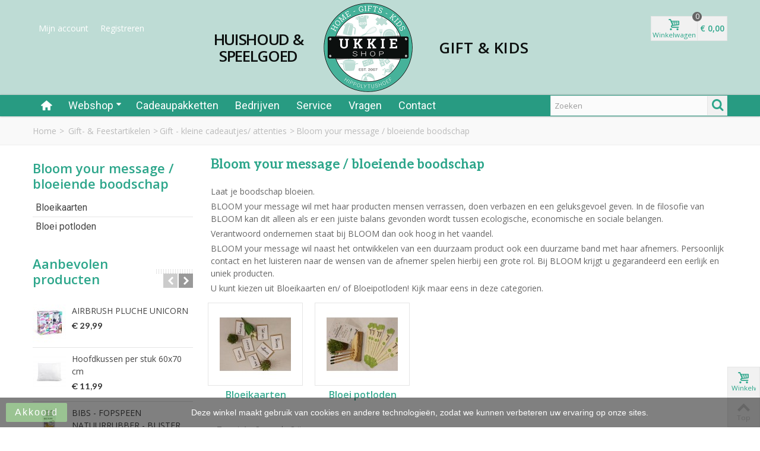

--- FILE ---
content_type: text/html; charset=utf-8
request_url: https://www.babykadowinkelukkieshop.nl/788/bloom-your-message-bloeiende-boodschap
body_size: 17002
content:
<!DOCTYPE HTML>
<!--[if lt IE 7]> <html class="no-js lt-ie9 lt-ie8 lt-ie7" lang="nl-nl"><![endif]-->
<!--[if IE 7]><html class="no-js lt-ie9 lt-ie8 ie7" lang="nl-nl"><![endif]-->
<!--[if IE 8]><html class="no-js lt-ie9 ie8" lang="nl-nl"><![endif]-->
<!--[if gt IE 8]> <html class="no-js ie9" lang="nl-nl"><![endif]-->
<html lang="nl-nl">
	<head>
		<meta charset="utf-8" />
		<title>kaarten en potloden met een bloeiende boodschap - Ukkie Shop Home, Gift &amp; Kids</title>
					<meta name="description" content="Laat je boodschap bloeien.
BLOOM your message wil met haar producten mensen verrassen, doen verbazen en een geluksgevoel geven. In de filosofie van BLOOM kan dit alleen als er een juiste balans gevonden wordt tussen ecologische, economische en sociale belangen.
Verantwoord ondernemen staat bij BLOOM dan ook hoog in het vaandel.
BLOOM your message wil naast het ontwikkelen van een duurzaam product ook een duurzame band met haar afnemers. Persoonlijk contact en het luisteren naar de wensen van de afnemer spelen hierbij een grote rol. Bij BLOOM krijgt u gegarandeerd een eerlijk en uniek producten.

U kunt kiezen uit Bloeikaarten en/ of Bloeipotloden! Kijk maar eens in deze categorien.
" />
						<meta name="robots" content="index,follow" />
				<meta name="viewport" content="width=device-width, minimum-scale=0.25, maximum-scale=1.6, initial-scale=1.0" />
        		<meta name="apple-mobile-web-app-capable" content="yes" />
		<link rel="icon" type="image/vnd.microsoft.icon" href="/img/favicon.ico?1650522408" />
		<link rel="shortcut icon" type="image/x-icon" href="/img/favicon.ico?1650522408" />
		        <link rel="apple-touch-icon" sizes="57x57" href="/modules/stthemeeditor/img/touch-icon-iphone-57.png" />
                        <link rel="apple-touch-icon" sizes="72x72" href="/modules/stthemeeditor/img/touch-icon-iphone-72.png" />
                        <link rel="apple-touch-icon" sizes="114x114" href="/modules/stthemeeditor/img/touch-icon-iphone-114.png" />
                        <link rel="apple-touch-icon" sizes="144x144" href="/modules/stthemeeditor/img/touch-icon-iphone-144.png" />
        														<link rel="stylesheet" href="/themes/standaard/css/global.css" type="text/css" media="all" />
																<link rel="stylesheet" href="/themes/standaard/css/autoload/highdpi.css" type="text/css" media="all" />
																<link rel="stylesheet" href="/themes/standaard/css/autoload/responsive-tables.css" type="text/css" media="all" />
																<link rel="stylesheet" href="/themes/standaard/css/autoload/uniform.default.css" type="text/css" media="all" />
																<link rel="stylesheet" href="/themes/standaard/css/product_list.css" type="text/css" media="all" />
																<link rel="stylesheet" href="/themes/standaard/css/category.css" type="text/css" media="all" />
																<link rel="stylesheet" href="/themes/standaard/css/scenes.css" type="text/css" media="all" />
																<link rel="stylesheet" href="https://fonts.googleapis.com/css?family=Open+Sans|Open+Sans:600|Aleo:700|Fjalla+One|Roboto" type="text/css" media="all" />
																<link rel="stylesheet" href="/themes/standaard/css/responsive.css" type="text/css" media="all" />
																<link rel="stylesheet" href="/themes/standaard/css/responsive-md.css" type="text/css" media="all" />
																<link rel="stylesheet" href="/themes/standaard/css/responsive-1.css" type="text/css" media="all" />
																<link rel="stylesheet" href="/modules/stthemeeditor/views/css/animate.min.css" type="text/css" media="all" />
																<link rel="stylesheet" href="/js/jquery/plugins/fancybox/jquery.fancybox.css" type="text/css" media="all" />
																<link rel="stylesheet" href="/js/jquery/ui/themes/base/jquery.ui.core.css" type="text/css" media="all" />
																<link rel="stylesheet" href="/js/jquery/ui/themes/base/jquery.ui.slider.css" type="text/css" media="all" />
																<link rel="stylesheet" href="/js/jquery/ui/themes/base/jquery.ui.theme.css" type="text/css" media="all" />
																<link rel="stylesheet" href="/themes/standaard/css/modules/blockcategories/blockcategories.css" type="text/css" media="all" />
																<link rel="stylesheet" href="/themes/standaard/css/modules/blocktags/blocktags.css" type="text/css" media="all" />
																<link rel="stylesheet" href="/themes/standaard/css/modules/blockviewed/blockviewed.css" type="text/css" media="all" />
																<link rel="stylesheet" href="/modules/stiosslider/views/css/iosslider.css" type="text/css" media="all" />
																<link rel="stylesheet" href="/modules/stcameraslideshow/views/css/camera.css" type="text/css" media="all" />
																<link rel="stylesheet" href="/modules/stsocial/views/css/stsocial.css" type="text/css" media="all" />
																<link rel="stylesheet" href="/modules/stfeaturedcategories/views/css/stfeaturedcategories.css" type="text/css" media="all" />
																<link rel="stylesheet" href="/modules/sthoverimage/views/css/style.css" type="text/css" media="all" />
																<link rel="stylesheet" href="/js/jquery/plugins/autocomplete/jquery.autocomplete.css" type="text/css" media="all" />
																<link rel="stylesheet" href="/modules/mollie/views/css/front.css" type="text/css" media="all" />
																<link rel="stylesheet" href="/modules/mollie/views/css/mollie.css" type="text/css" media="all" />
														<link href="/modules/stthemeeditor/views/css/customer-s1.css?47d00337b6" rel="stylesheet" type="text/css" media="all" />
							<script type="text/javascript">
var CUSTOMIZE_TEXTFIELD = 1;
var FancyboxI18nNext = 'Volgende';
var FancyboxI18nPrev = 'Vorige';
var FancyboxboxI18nClose = 'Sluiten';
var ajax_allowed = true;
var ajaxsearch = true;
var baseDir = 'https://www.babykadowinkelukkieshop.nl/';
var baseUri = 'https://www.babykadowinkelukkieshop.nl/';
var blocksearch_hide_image = 0;
var blocksearch_type = 'top';
var comparator_max_item = 0;
var comparedProductsIds = [];
var contentOnly = false;
var currency = {"id":1,"name":"Euro","iso_code":"EUR","iso_code_num":"978","sign":"\u20ac","blank":"1","conversion_rate":"1.000000","deleted":"0","format":"3","decimals":"1","active":"1","prefix":"\u20ac ","suffix":"","id_shop_list":null,"force_id":false};
var currencyBlank = 1;
var currencyFormat = 3;
var currencyRate = 1;
var currencySign = '€';
var customizationIdMessage = 'Aanpassing #';
var delete_txt = 'Verwijder';
var displayList = false;
var freeProductTranslation = 'Gratis!';
var freeShippingTranslation = 'Gratis verzending!';
var generated_date = 1768794381;
var hasDeliveryAddress = false;
var highDPI = false;
var id_lang = 1;
var img_dir = 'https://www.babykadowinkelukkieshop.nl/themes/standaard/img/';
var instantsearch = false;
var isGuest = 0;
var isLogged = 0;
var isMobile = false;
var max_item = 'You cannot add more than 0 product(s) to the product comparison';
var min_item = 'Please select at least one product';
var page_name = 'category';
var priceDisplayMethod = 0;
var priceDisplayPrecision = 2;
var quickView = false;
var quickViewCaller = null;
var removingLinkText = 'Verwijder dit product uit mijn winkelwagen';
var request = 'https://www.babykadowinkelukkieshop.nl/788/bloom-your-message-bloeiende-boodschap';
var roundMode = 2;
var search_url = 'https://www.babykadowinkelukkieshop.nl/zoeken';
var st_adv_submemus_animation = 0;
var st_submemus_animation = 0;
var static_token = '56ed67444b6733d65c63ebf2e8b11454';
var toBeDetermined = 'To be determined';
var token = '45ccb67048ba5a712ee9d310f72ef952';
var usingSecureMode = true;
</script>

						<script type="text/javascript" src="/js/jquery/jquery-1.11.0.min.js"></script>
						<script type="text/javascript" src="/js/jquery/jquery-migrate-1.2.1.min.js"></script>
						<script type="text/javascript" src="/js/jquery/plugins/jquery.easing.js"></script>
						<script type="text/javascript" src="/js/tools.js"></script>
						<script type="text/javascript" src="/themes/standaard/js/global.js"></script>
						<script type="text/javascript" src="/themes/standaard/js/autoload/10-bootstrap.min.js"></script>
						<script type="text/javascript" src="/themes/standaard/js/autoload/15-jquery.total-storage.min.js"></script>
						<script type="text/javascript" src="/themes/standaard/js/autoload/15-jquery.uniform-modified.js"></script>
						<script type="text/javascript" src="/themes/standaard/js/category.js"></script>
						<script type="text/javascript" src="/modules/stthemeeditor/views/js/global.js"></script>
						<script type="text/javascript" src="/modules/stthemeeditor/views/js/owl.carousel.js"></script>
						<script type="text/javascript" src="/modules/stthemeeditor/views/js/jquery.parallax-1.1.3.js"></script>
						<script type="text/javascript" src="/js/jquery/plugins/jquery.hoverIntent.js"></script>
						<script type="text/javascript" src="/js/jquery/plugins/fancybox/jquery.fancybox.js"></script>
						<script type="text/javascript" src="/themes/standaard/js/tools/treeManagement.js"></script>
						<script type="text/javascript" src="/modules/stiosslider/views/js/jquery.iosslider.min.js"></script>
						<script type="text/javascript" src="/modules/stcameraslideshow/views/js/camera.js"></script>
						<script type="text/javascript" src="/js/jquery/ui/jquery.ui.widget.min.js"></script>
						<script type="text/javascript" src="/modules/stcameraslideshow/views/js/jquery.mobile.customized.min.js"></script>
						<script type="text/javascript" src="/modules/steasytabs/views/js/steasytabs.js"></script>
						<script type="text/javascript" src="/modules/sthoverimage/views/js/sthoverimage.js"></script>
						<script type="text/javascript" src="/modules/stadvancedmenu/views/js/stadvancedmenu.js"></script>
						<script type="text/javascript" src="/js/jquery/plugins/autocomplete/jquery.autocomplete.js"></script>
						<script type="text/javascript" src="/modules/blocksearch_mod/views/js/blocksearch.js"></script>
						<script type="text/javascript" src="/modules/blockcart_mod/views/js/ajax-cart.js"></script>
						<script type="text/javascript" src="/js/jquery/plugins/jquery.scrollTo.js"></script>
						<script type="text/javascript" src="/modules/stcountdown/views/js/countdown.min.js"></script>
						<script type="text/javascript" src="/modules/stinstagram/views/js/stinstagram.js"></script>
										<script type="text/javascript" src="/modules/stthemeeditor/views/js/customer1.js"></script>
				<script type="text/javascript">
// <![CDATA[
	var st_responsive = 1;
	var st_responsive_max = 1;
	var st_addtocart_animation = 0;
	var st_sticky_menu = 2;
	var st_sticky_adv = 2;
	var st_sticky_mobile_header = 2;
    var st_is_rtl = false;
    var zoom_type = 2;
    var st_retina = false;
    var st_sticky_mobile_header_height = 60;
//]]>
</script>
<style type="text/css">#product_categories_slider_808 .title_block, #product_categories_slider_808 .nav_top_right .flex-direction-nav,#product_categories_slider_808 .title_block a{background:none;}#product_categories_slider_799 .title_block, #product_categories_slider_799 .nav_top_right .flex-direction-nav,#product_categories_slider_799 .title_block a{background:none;}</style>
<!-- AddThis Header BEGIN -->
<meta property="og:site_name" content="Ukkie Shop Home, Gift &amp; Kids" />
<meta property="og:url" content="http://www.babykadowinkelukkieshop.nl/788/bloom-your-message-bloeiende-boodschap" />
<meta property="og:type" content="product" />
<meta property="og:title" content="kaarten en potloden met een bloeiende boodschap - Ukkie Shop Home, Gift &amp; Kids" />
<meta property="og:description" content="Laat je boodschap bloeien.
BLOOM your message wil met haar producten mensen verrassen, doen verbazen en een geluksgevoel geven. In de filosofie van BLOOM kan dit alleen als er een juiste balans gevonden wordt tussen ecologische, economische en sociale belangen.
Verantwoord ondernemen staat bij BLOOM dan ook hoog in het vaandel.
BLOOM your message wil naast het ontwikkelen van een duurzaam product ook een duurzame band met haar afnemers. Persoonlijk contact en het luisteren naar de wensen van de afnemer spelen hierbij een grote rol. Bij BLOOM krijgt u gegarandeerd een eerlijk en uniek producten.

U kunt kiezen uit Bloeikaarten en/ of Bloeipotloden! Kijk maar eens in deze categorien.
" />
<meta property="og:image" content="https://www.babykadowinkelukkieshop.nl/c/788-category_default/bloom-your-message-bloeiende-boodschap.jpg" />

<!-- AddThis Header END --><style type="text/css">.stsocial_list li a,#footer .stsocial_list li a,#stsocial_list_topbar li a{color:#666666;}.stsocial_list li a:hover,#footer .stsocial_list li a:hover,#stsocial_list_topbar li a:hover{color:#00A161;}</style>
<style type="text/css">.st_owl_carousel_block_3 .style_content, .st_owl_carousel_block_3 .style_content a{color:#ffffff;} .st_owl_carousel_block_3 .icon_line:after, .st_owl_carousel_block_3 .icon_line:before{background-color:#ffffff;} .st_owl_carousel_block_3 .line, .st_owl_carousel_block_3 .btn{border-color:#ffffff;}.st_owl_carousel_block_4 .style_content, .st_owl_carousel_block_4 .style_content a{color:#ffffff;} .st_owl_carousel_block_4 .icon_line:after, .st_owl_carousel_block_4 .icon_line:before{background-color:#ffffff;} .st_owl_carousel_block_4 .line, .st_owl_carousel_block_4 .btn{border-color:#ffffff;}</style>
<style type="text/css">.countdown_timer.countdown_style_0 div{padding-top:2px;padding-bottom:2px;}.countdown_timer.countdown_style_0 div span{height:15px;line-height:15px;}</style>
<script type="text/javascript">
//<![CDATA[

var s_countdown_all = 0;
var s_countdown_id_products = [];
jQuery(function($) {
    $('.s_countdown_block .s_countdown_timer, .c_countdown_timer').each(function() {
        var that = $(this), finalDate = $(this).data('countdown'), id = that.data('id-product'), countdown_pro = $(this).hasClass('countdown_pro');
        
        if (s_countdown_all || $.inArray(id, s_countdown_id_products) > -1)
        {
            that.countdown(finalDate).on('update.countdown', function(event) {
                
                                var format = '<div><span class="countdown_number">%D</span><span class="countdown_text">'+((event.offset.totalDays == 1) ? "day" : "days")+'</span></div><div><span class="countdown_number">%H</span><span class="countdown_text">hrs</span></div><div><span class="countdown_number">%M</span><span class="countdown_text">min</span></div><div><span class="countdown_number">%S</span><span class="countdown_text">sec</span></div>';
                if(countdown_pro)
                    format = '%D '+((event.offset.totalDays == 1) ? "day" : "days")+' %H hrs %M min %S sec';
                                
                that.html(event.strftime(format));
            }).on('finish.countdown',function(event){
                window.location.reload(true);
            });
            if(countdown_pro)
                that.closest('.countdown_outer_box').addClass('counting');
            else
                that.addClass('counting');
        }
    });
    $('.s_countdown_block .s_countdown_perm, .c_countdown_perm, .countdown_pro_perm').each(function() {
        if (s_countdown_all || $.inArray($(this).data('id-product'), s_countdown_id_products) > -1)
            $(this).addClass('counting');
    });
});    
 
//]]>
</script>
<style type="text/css">.instagram_block_footer .instagram_list li{padding:4px;}.instagram_block_center_container .products_slider .owl-theme.owl-navigation-tr .owl-controls .owl-buttons div.disabled,.instagram_block_center_container .products_slider .owl-theme.owl-navigation-tr .owl-controls .owl-buttons div.disabled:hover{background-color:transplanted;}</style>
<script type="text/javascript">
//<![CDATA[
var ins_follow = "Follow";
var ins_posts = "Posts";
var ins_followers = "Followers";
var ins_following = "Following";
//]]>
</script>
		        <script type="text/javascript" src="/js/jquery.jqEasyCharCounter.min.js"></script>
        
	<script type="text/javascript">
    
      var _gaq = _gaq || [];
      _gaq.push(['_setAccount', 'UA-31023271-1']);
      _gaq.push(['_trackPageview']);
    
      (function() {
        var ga = document.createElement('script'); ga.type = 'text/javascript'; ga.async = true;
        ga.src = ('https:' == document.location.protocol ? 'https://ssl' : 'http://www') + '.google-analytics.com/ga.js';
        var s = document.getElementsByTagName('script')[0]; s.parentNode.insertBefore(ga, s);
      })();
    
    </script> 
         
	</head>
		<body id="category" class="category category-788 category-bloom-your-message-bloeiende-boodschap show-left-column hide-right-column lang_nl 
					 slide_lr_column 		">
					<!--[if lt IE 9]>
		<p class="alert alert-warning">Please upgrade to Internet Explorer version 9 or download Firefox, Opera, Safari or Chrome.</p>
		<![endif]-->
		<div id="body_wrapper">
						<header id="page_header" class=" ">
																
					            <section id="mobile_bar" class="animated fast">
	            	<div class="container">
	                	<div id="mobile_bar_container" class=" mobile_bar_center_layout">
	                			                		<div id="mobile_bar_left">
	                			<div id="mobile_bar_left_inner"><a id="stmobileadvancedmenu_tri" class="mobile_bar_tri" href="javascript:;" title="Menu">
    <i class="icon-menu icon-1x"></i>
    <span class="mobile_bar_tri_text">Menu</span>
</a></div>
	                		</div>
	                			                		<div id="mobile_bar_center">
	                			<a id="mobile_header_logo" href="https://www.babykadowinkelukkieshop.nl/" title="Ukkie Shop Home, Gift &amp; Kids">
									<img class="logo replace-2x" src="https://www.babykadowinkelukkieshop.nl/img/babykadowinkel-ukkieshop-logo-1650522408.jpg"  alt="Ukkie Shop Home, Gift &amp; Kids" width="300" height="300"/>
								</a>	                			
	                		</div>
	                		<div id="mobile_bar_right">
	                			<div id="mobile_bar_right_inner"><!-- MODULE Block cart -->
<a id="shopping_cart_mobile" href="javascript:;" title="View my shopping cart" rel="nofollow" class="shopping_cart mobile_bar_tri">
	<i class="icon-basket icon-1x icon_btn"></i>
	<span class="mobile_bar_tri_text">Cart</span>
	<span class="ajax_cart_quantity amount_circle  constantly_show">0</span>
</a>
<!-- /MODULE Block cart --></div>
	                		</div>
	                	</div>
	                </div>
	            </section>

								    								<section id="header" class=" logo_center  animated fast">
				    <div class="wide_container">
					    <div class="container header_container">
					        <div class="row">
					            								<div id="header_left" class="col-sm-12 col-md-3 posi_rel">
					                <div id="header_left_inner" class="clearfix"><!-- MODULE st easy content -->
                        <aside id="easycontent_10" class="easycontent_10   easycontent  section">
                            	<div class="  block_content">
                    <p class="hidden"><img src="/img/huishoudwinkel-logo.png" alt="" class="img-responsive " /></p>
            	</div>
            </aside>
                    <!-- MODULE st easy content --><!-- Block user information module NAV  -->
<div id="header_user_info" class="header_user_info  clearfix top_bar_item">
					<a class="header_item login" href="https://www.babykadowinkelukkieshop.nl/mijn-account" rel="nofollow" title="Inloggen bij mijn account">
			Mijn account
		</a>
		<a class="header_item sing_up" href="https://www.babykadowinkelukkieshop.nl/mijn-account" rel="nofollow" title="Inloggen bij mijn account">
			Registreren
		</a>
	</div>
<!-- /Block usmodule NAV --></div>
					            </div>
					            					            <div id="logo_wrapper" class="col-sm-12 col-md-6">
									<div id="header_logo_inner">
										<div class="huis">Huishoud &amp; Speelgoed</div>
										<a id="header_logo" href="https://www.babykadowinkelukkieshop.nl/" title="Ukkie Shop Home, Gift &amp; Kids">
											<img class="logo replace-2x" src="https://www.babykadowinkelukkieshop.nl/img/logo-ukkieshop.png"  alt="Ukkie Shop Home, Gift &amp; Kids" width="300" height="300"/>
										</a>
										<div class="kids">Gift &amp; Kids</div>
									</div>
					            </div>
								<div id="header_right" class="col-sm-12  col-md-3  text-right">
					                <div id="header_right_inner" class="clearfix"><!-- MODULE Block cart -->
<div id="blockcart_top_wrap" class="blockcart_wrap blockcart_mod   ">
		<a id="shopping_cart" href="https://www.babykadowinkelukkieshop.nl/snel bestellen" title="Bekijk mijn winkelwagen" rel="nofollow" class="shopping_cart clearfix header_item">
			<div class="ajax_cart_left icon_wrap">
				<i class="icon-basket icon-0x icon_btn"></i>
				<span class="icon_text">Winkelwagen</span>
				<span class="ajax_cart_quantity amount_circle  constantly_show">0</span>
			</div>
			<span class="ajax_cart_quantity ajax_cart_middle">0</span>
			<span class="ajax_cart_product_txt ajax_cart_middle">item(s)</span>
			<span class="ajax_cart_split ajax_cart_middle">-</span>
			<span class="ajax_cart_total ajax_cart_right">
								    € 0,00
							</span>
					</a>
					<div id="cart_block" class="cart_block block exclusive">
				<div class="block_content">
					<!-- block list of products -->
					<div class="cart_block_list">
												<p class="cart_block_no_products">
							Geen producten
						</p>
																		<div class="cart-prices">
							<div class="cart-prices-line first-line">
								<span class="price cart_block_shipping_cost ajax_cart_shipping_cost unvisible">
																			To be determined																	</span>
								<span class="unvisible">
									Verzending
								</span>
							</div>
																					<div class="cart-prices-line last-line">
								<span class="price cart_block_total ajax_block_cart_total">€ 0,00</span>
								<span>Totaal</span>
							</div>
													</div>
						<p class="cart-buttons">
							<a id="button_order_cart" class="btn btn-default" href="https://www.babykadowinkelukkieshop.nl/snel bestellen" title="Afrekenen" rel="nofollow">Afrekenen</a>
						</p>
					</div>
				</div>
			</div><!-- .cart_block -->
		</div>

	<div id="layer_cart" class="layer_box">
		<div class="layer_inner_box">
			<div class="layer_product clearfix mar_b10">
				<span class="cross" title="Venster sluiten"></span>
				<div class="product-image-container layer_cart_img">
				</div>
				<div class="layer_product_info">
					<span id="layer_cart_product_title" class="product-name"></span>
					<span id="layer_cart_product_attributes"></span>
					<div id="layer_cart_product_quantity_wrap">
						<span class="layer_cart_label">Aantal</span>
						<span id="layer_cart_product_quantity"></span>
					</div>
					<div id="layer_cart_product_price_wrap">
						<span class="layer_cart_label">Totaal</span>
						<span id="layer_cart_product_price"></span>
					</div>
				</div>
			</div>
			<div id="pro_added_success" class="success">Het product is succesvol aan uw winkelwagen toegevoegd</div>
			<div class="layer_details">
				<div class="layer_cart_sum">
					<!-- Plural Case [both cases are needed because page may be updated in Javascript] -->
					<span class="ajax_cart_product_txt_s  unvisible">
						Er zijn <span class="ajax_cart_quantity">0</span> artikelen in uw winkelwagen.
					</span>
					<!-- Singular Case [both cases are needed because page may be updated in Javascript] -->
					<span class="ajax_cart_product_txt ">
						Er zijn <span class="ajax_cart_quantity">0</span> artikelen in uw winkelwagen.
					</span>
				</div>
				<div id="layer_cart_ajax_block_products_total" class="layer_cart_row hidden">
					<span class="layer_cart_label">
						Totaal producten
											</span>
					<span class="ajax_block_products_total">
											</span>
				</div>
								<div id="layer_cart_ajax_cart_shipping_cost" class="layer_cart_row hidden">
					<span class="layer_cart_label unvisible">
						Totaal verzendkosten&nbsp;(incl. btw)					</span>
					<span class="ajax_cart_shipping_cost unvisible">
													To be determined											</span>
				</div>
								<div id="layer_cart_ajax_block_cart_total" class="layer_cart_row">
					<span class="layer_cart_label">
						Totaal
											</span>
					<span class="ajax_block_cart_total price">
											</span>
				</div>
				<div class="button-container clearfix">
					<span class="continue btn btn-default pull-left" title="Ga door met winkelen">
						Ga door met winkelen
					</span>
					<a class="btn btn-default pull-right" href="https://www.babykadowinkelukkieshop.nl/snel bestellen" title="Afrekenen" rel="nofollow">
						Afrekenen
					</a>
				</div>
			</div>
		</div>
		<div class="crossseling"></div>
	</div> <!-- #layer_cart -->
	<div class="layer_cart_overlay layer_overlay"></div>

<!-- /MODULE Block cart --></div>
					            </div>
					        </div>
					    </div>
				    </div>
				</section>
					            
	            													            	            <section id="top_extra" class="main_menu_has_widgets_1">
	            						<div id="st_advanced_menu_container" class="animated fast">
						<div class="container">
			            	<div class="container_inner clearfix">
				            					            		<div id="main_menu_widgets" class="clearfix">
					            	<!-- Block search module TOP -->
<div id="search_block_top" class="search_block_mod  clearfix">
	<form id="searchbox" method="get" action="//www.babykadowinkelukkieshop.nl/zoeken" >
		<div class="searchbox_inner">
			<input type="hidden" name="controller" value="search" />
			<input type="hidden" name="orderby" value="position" />
			<input type="hidden" name="orderway" value="desc" />
			<input class="search_query form-control" type="text" id="search_query_top" name="search_query" placeholder="Zoeken" value="" autocomplete="off" /><a href="javascript:;" title="Zoek" rel="nofollow" id="submit_searchbox" class="submit_searchbox icon_wrap"><i class="icon-search-1 icon-0x"></i><span class="icon_text">Zoek</span></a>
			<div class="hidden" id="more_prod_string">More products »</div>
		</div>
	</form>
    <script type="text/javascript">
    // <![CDATA[
    
    jQuery(function($){
        $('#submit_searchbox').click(function(){
            var search_query_top_val = $.trim($('#search_query_top').val());
            if(search_query_top_val=='' || search_query_top_val==$.trim($('#search_query_top').attr('placeholder')))
            {
                $('#search_query_top').focusout();
                return false;
            }
            $('#searchbox').submit();
        });
        if(!isPlaceholer())
        {
            $('#search_query_top').focusin(function(){
                if ($(this).val()==$(this).attr('placeholder'))
                    $(this).val('');
            }).focusout(function(){
                if ($(this).val()=='')
                    $(this).val($(this).attr('placeholder'));
            });
        }
    });
    
    //]]>
    </script>
</div>
<!-- /Block search module TOP -->					            					            		</div>
				            					            	<!-- Menu -->
		<nav id="st_advanced_menu_wrap" role="navigation">
	    	<ul class="st_advanced_menu clearfix advanced_mu_level_0">
						<li id="st_advanced_menu_1" class="advanced_ml_level_0 m_alignment_0">
			<a id="st_advanced_ma_1" href="https://www.babykadowinkelukkieshop.nl/" class="advanced_ma_level_0 ma_icon"  title=""><i class="icon-home"></i></a>
					</li>
					<li id="st_advanced_menu_13" class="advanced_ml_level_0 m_alignment_0">
			<a id="st_advanced_ma_13" href="https://www.babykadowinkelukkieshop.nl/" class="advanced_ma_level_0 is_parent"  title="Home">Webshop<i class="icon-down-dir-2"></i></a>
							<div class="stadvancedmenu_sub advanced_style_wide col-md-12">
	<div class="row advanced_m_column_row">
												<div id="st_advanced_menu_column_4" class="col-md-12">
																						<div id="st_advanced_menu_block_14">
						<div class="row">
													<div class="col-md-2">
																<ul class="advanced_mu_level_1">
									<li class="advanced_ml_level_1">
										<a href="https://www.babykadowinkelukkieshop.nl/1198/hitster-spellen"  title="Hitster spellen "  class="advanced_ma_level_1 advanced_ma_item">Hitster spellen </a>
																			</li>
								</ul>	
							</div>
																				<div class="col-md-2">
																<ul class="advanced_mu_level_1">
									<li class="advanced_ml_level_1">
										<a href="https://www.babykadowinkelukkieshop.nl/846/pokemon"  title="Pokemon "  class="advanced_ma_level_1 advanced_ma_item">Pokemon </a>
																			</li>
								</ul>	
							</div>
																				<div class="col-md-2">
																<ul class="advanced_mu_level_1">
									<li class="advanced_ml_level_1">
										<a href="https://www.babykadowinkelukkieshop.nl/1163/fashion-tassen-portemonnees-ed"  title="fashion : Tassen, portemonnees e.d."  class="advanced_ma_level_1 advanced_ma_item">fashion : Tassen, portemonnees e.d.</a>
																			</li>
								</ul>	
							</div>
																				<div class="col-md-2">
																<ul class="advanced_mu_level_1">
									<li class="advanced_ml_level_1">
										<a href="https://www.babykadowinkelukkieshop.nl/1049/lamp-solar-lampen-led-verlichting"  title="Lamp / solar lampen  / led verlichting"  class="advanced_ma_level_1 advanced_ma_item">Lamp / solar lampen  / led verlichting</a>
																			</li>
								</ul>	
							</div>
																				<div class="col-md-2">
																<ul class="advanced_mu_level_1">
									<li class="advanced_ml_level_1">
										<a href="https://www.babykadowinkelukkieshop.nl/596/huishoudwinkel"  title="Huishoudwinkel"  class="advanced_ma_level_1 advanced_ma_item">Huishoudwinkel</a>
																			</li>
								</ul>	
							</div>
																				<div class="col-md-2">
																<ul class="advanced_mu_level_1">
									<li class="advanced_ml_level_1">
										<a href="https://www.babykadowinkelukkieshop.nl/597/speelgoedwinkel"  title="Speelgoedwinkel"  class="advanced_ma_level_1 advanced_ma_item">Speelgoedwinkel</a>
																			</li>
								</ul>	
							</div>
														</div><div class="row">
																				<div class="col-md-2">
																<ul class="advanced_mu_level_1">
									<li class="advanced_ml_level_1">
										<a href="https://www.babykadowinkelukkieshop.nl/1194/sint-2024"  title="Sint 2024"  class="advanced_ma_level_1 advanced_ma_item">Sint 2024</a>
																			</li>
								</ul>	
							</div>
																				<div class="col-md-2">
																<ul class="advanced_mu_level_1">
									<li class="advanced_ml_level_1">
										<a href="https://www.babykadowinkelukkieshop.nl/51/naamkado-baby-kraamkado-met-naam"  title="Naamkado baby  kraamkado met naam "  class="advanced_ma_level_1 advanced_ma_item">Naamkado baby  kraamkado met naam </a>
																			</li>
								</ul>	
							</div>
																				<div class="col-md-2">
																<ul class="advanced_mu_level_1">
									<li class="advanced_ml_level_1">
										<a href="https://www.babykadowinkelukkieshop.nl/592/baby-winkel-cadeauspeelgoed"  title="Baby winkel (cadeau/speelgoed)"  class="advanced_ma_level_1 advanced_ma_item">Baby winkel (cadeau/speelgoed)</a>
																			</li>
								</ul>	
							</div>
																				<div class="col-md-2">
																<ul class="advanced_mu_level_1">
									<li class="advanced_ml_level_1">
										<a href="https://www.babykadowinkelukkieshop.nl/660/gift-feestartikelen"  title="Gift-  &amp; Feestartikelen"  class="advanced_ma_level_1 advanced_ma_item">Gift-  &amp; Feestartikelen</a>
																			</li>
								</ul>	
							</div>
																				<div class="col-md-2">
																<ul class="advanced_mu_level_1">
									<li class="advanced_ml_level_1">
										<a href="https://www.babykadowinkelukkieshop.nl/779/woning-decoratie"  title="Woning decoratie"  class="advanced_ma_level_1 advanced_ma_item">Woning decoratie</a>
																			</li>
								</ul>	
							</div>
																				<div class="col-md-2">
																<ul class="advanced_mu_level_1">
									<li class="advanced_ml_level_1">
										<a href="https://www.babykadowinkelukkieshop.nl/1178/lentemarkt"  title="Lentemarkt "  class="advanced_ma_level_1 advanced_ma_item">Lentemarkt </a>
																			</li>
								</ul>	
							</div>
														</div><div class="row">
																				<div class="col-md-2">
																<ul class="advanced_mu_level_1">
									<li class="advanced_ml_level_1">
										<a href="https://www.babykadowinkelukkieshop.nl/1175/creativ-company-knutselen"  title="Creativ Company knutselen"  class="advanced_ma_level_1 advanced_ma_item">Creativ Company knutselen</a>
																			</li>
								</ul>	
							</div>
																				<div class="col-md-2">
																<ul class="advanced_mu_level_1">
									<li class="advanced_ml_level_1">
										<a href="https://www.babykadowinkelukkieshop.nl/762/boeken-shop"  title="Boeken shop"  class="advanced_ma_level_1 advanced_ma_item">Boeken shop</a>
																			</li>
								</ul>	
							</div>
																			</div>
						</div>
														</div>
				</div>
</div>

					</li>
					<li id="st_advanced_menu_6" class="advanced_ml_level_0 m_alignment_0">
			<a id="st_advanced_ma_6" href="https://www.babykadowinkelukkieshop.nl/content/2/cadeaupakketten" class="advanced_ma_level_0"  title="Cadeaupakketten">Cadeaupakketten</a>
					</li>
					<li id="st_advanced_menu_7" class="advanced_ml_level_0 m_alignment_0">
			<a id="st_advanced_ma_7" href="https://www.babykadowinkelukkieshop.nl/content/3/bedrijven" class="advanced_ma_level_0"  title="Bedrijven">Bedrijven</a>
					</li>
					<li id="st_advanced_menu_8" class="advanced_ml_level_0 m_alignment_0">
			<a id="st_advanced_ma_8" href="https://www.babykadowinkelukkieshop.nl/content/4/service" class="advanced_ma_level_0"  title="Service">Service</a>
					</li>
					<li id="st_advanced_menu_10" class="advanced_ml_level_0 m_alignment_0">
			<a id="st_advanced_ma_10" href="https://www.babykadowinkelukkieshop.nl/content/5/vragen" class="advanced_ma_level_0"  title="Vragen">Vragen</a>
					</li>
					<li id="st_advanced_menu_12" class="advanced_ml_level_0 m_alignment_0">
			<a id="st_advanced_ma_12" href="https://www.babykadowinkelukkieshop.nl/contact-opnemen" class="advanced_ma_level_0"  title="Contact us">Contact</a>
					</li>
	</ul>
		</nav>
<!--/ Menu -->

							</div>
						</div>
					</div>
					 
				</section>
	            
				<!-- Breadcrumb -->         
	            	            <div id="breadcrumb_wrapper" class=""><div class="container"><div class="row">
	                <div class="col-xs-12 col-sm-12 col-md-12 clearfix">
	                	
<!-- Breadcrumb -->
<section class="breadcrumb"  xmlns:v="http://rdf.data-vocabulary.org/#">
    <ul itemprop="breadcrumb">
	<li typeof="v:Breadcrumb"><a class="home" href="https://www.babykadowinkelukkieshop.nl/" title="Terug naar Home" rel="v:url" property="v:title">Home</a></li><li class="navigation-pipe">&gt;</li>
					<li typeof="v:Breadcrumb"><a rel="v:url" property="v:title" href="https://www.babykadowinkelukkieshop.nl/660/gift-feestartikelen" title="Gift-  &amp; Feestartikelen">Gift-  &amp; Feestartikelen</a></li><li class="navigation-pipe">&gt;</li><li typeof="v:Breadcrumb"><a rel="v:url" property="v:title" href="https://www.babykadowinkelukkieshop.nl/817/gift-kleine-cadeautjes-attenties" title="Gift - kleine cadeautjes/ attenties">Gift - kleine cadeautjes/ attenties</a></li><li class="navigation-pipe">&gt;</li><li><span>Bloom your message / bloeiende boodschap</span></li>
			    </ul>
</section>
<!-- /Breadcrumb -->
	                </div>
	            </div></div></div>
	            				<!--/ Breadcrumb -->
			</header>

			<div class="main_content_area">
			<!-- Main slideshow -->
                        			<!--/ Main slideshow -->
            
            
			<div class="columns-container wide_container">
				<div id="columns" class="container">
															<div class="row">
												<div id="left_column" class="column  col-xxs-8 col-xs-6 col-sm-3 col-md-3"><!-- Block categories module -->
<div id="categories_block_left" class="block">
	<h2 class="title_block">
					Bloom your message / bloeiende boodschap
			</h2>
	<div class="block_content categories_tree_block">
		<ul class="tree dhtml">
												
<li >
	<a 
	href="https://www.babykadowinkelukkieshop.nl/789/bloeikaarten" title="We moeten nog even wachten met de ‘bloemetjes buiten zetten’, maar met dank aan het warme zonnetje, groeien onze bloeikaartjes en bloeipotloden binnen lekker. 
 Deze wenskaarten zijn gemaakt van bloeipapier, dit is duurzaam papier van gerecyclede oude kranten of katoen resten waar bloemen, groente of kruiden-zaadjes in verwerkt zijn. Wanneer de kaart in de aarde wordt gelegd groeien er fleurige bloemen, kruiden of lekkere groentes uit,">
		<span>&raquo;&nbsp;&nbsp;</span>Bloeikaarten
	</a>
	</li>

																
<li class="last">
	<a 
	href="https://www.babykadowinkelukkieshop.nl/790/bloei-potloden" title="Een potlood dat groeit? Jazeker, met de potloden van Sprout hoef je nooit meer het stompje van je potlood weg te gooien. Vanaf nu zet je het in een bloempotje met aarde en je geeft het water. Vanzelf groeien er vrolijke bloemen, verse kruiden of lekkere groente uit. 
 Bloeipotloden worden op een duurzame wijze en met de hand gemaakt. En worden per stuk verstuurd. 
 De potloden zijn van verantwoord cederhout, met vulling van klei en grafiet zodat het niet ongezond is voor mens en dier. Ze zijn verkrijgbaar met de volgende zaden: vergeet-me-nietjes, zonnebloem, chia, madeliefje, anjer, tijm, cherrytomaatjes, basilicum, koriander en salie">
		<span>&raquo;&nbsp;&nbsp;</span>Bloei potloden
	</a>
	</li>

									</ul>
	</div>
</div>
<!-- /Block categories module -->
<!-- MODULE Featured Products slider -->
<div id="featured_products_sldier_block_center_container_c5d0995a29" class="featured_products_sldier_block_center_container  s_countdown_block  block">
<section id="featured_products_sldier_block_center_c5d0995a29_column" class="featured_products_sldier_block_center_column products_block section ">
	<h4 class="title_block mar_b1"><span>Aanbevolen producten</span></h4>
    <script type="text/javascript">
    //<![CDATA[
    var featured_itemslider_optionsc5d0995a29_column;
    //]]>
    </script>
	        <div id="featured-itemslider-c5d0995a29_column" class="featured-itemslider_column flexslider">
    	    	<div class="nav_top_right"></div>
<div class="sliderwrap products_slider">
    <ul class="slides">
	                <li class="first_item">
                            <div class="pro_column_box clearfix">
            <a href="https://www.babykadowinkelukkieshop.nl/home/15806/airbrush-pluche-unicorn-3555801287411.html" title="AIRBRUSH PLUCHE UNICORN" class="pro_column_left">
			<img src="https://www.babykadowinkelukkieshop.nl/23015-thumb_default/airbrush-pluche-unicorn.jpg" alt="AIRBRUSH PLUCHE UNICORN" height="64" width="56" class="replace-2x img-responsive" />
			</a>
			<div class="pro_column_right">
				<h4 class="s_title_block nohidden"><a href="https://www.babykadowinkelukkieshop.nl/home/15806/airbrush-pluche-unicorn-3555801287411.html" title="AIRBRUSH PLUCHE UNICORN">AIRBRUSH PLUCHE UNICORN</a></h4>
                                    <div class="mar_b6">
                    <span class="price">
                    € 29,99
                                        </span>
                                        
                    </div>
                                                                                			</div>
            </div>

                	                            <div class="pro_column_box clearfix">
            <a href="https://www.babykadowinkelukkieshop.nl/home/13438/hoofdkussen-per-stuk-60x70-cm-8717703809657.html" title="Hoofdkussen per stuk 60x70 cm" class="pro_column_left">
			<img src="https://www.babykadowinkelukkieshop.nl/18158-thumb_default/hoofdkussen-per-stuk-60x70-cm.jpg" alt="Hoofdkussen per stuk 60x70 cm" height="64" width="56" class="replace-2x img-responsive" />
			</a>
			<div class="pro_column_right">
				<h4 class="s_title_block nohidden"><a href="https://www.babykadowinkelukkieshop.nl/home/13438/hoofdkussen-per-stuk-60x70-cm-8717703809657.html" title="Hoofdkussen per stuk 60x70 cm">Hoofdkussen per stuk 60x70 cm</a></h4>
                                    <div class="mar_b6">
                    <span class="price">
                    € 11,99
                                        </span>
                                        
                    </div>
                                                                                			</div>
            </div>

                	                            <div class="pro_column_box clearfix">
            <a href="https://www.babykadowinkelukkieshop.nl/home/12779/bibs-fopspeen-natuurrubber-blister-moustardsmoke-t2-eol-395.html" title="BIBS - FOPSPEEN NATUURRUBBER - BLISTER MOUSTARD/SMOKE T2" class="pro_column_left">
			<img src="https://www.babykadowinkelukkieshop.nl/16851-thumb_default/bibs-fopspeen-natuurrubber-blister-moustardsmoke-t2-eol-395.jpg" alt="BIBS - FOPSPEEN NATUURRUBBER - BLISTER MOUSTARD/SMOKE T2" height="64" width="56" class="replace-2x img-responsive" />
			</a>
			<div class="pro_column_right">
				<h4 class="s_title_block nohidden"><a href="https://www.babykadowinkelukkieshop.nl/home/12779/bibs-fopspeen-natuurrubber-blister-moustardsmoke-t2-eol-395.html" title="BIBS - FOPSPEEN NATUURRUBBER - BLISTER MOUSTARD/SMOKE T2">BIBS - FOPSPEEN NATUURRUBBER - BLISTER...</a></h4>
                                    <div class="mar_b6">
                    <span class="price">
                    € 9,99
                                        </span>
                                        
                    </div>
                                                                                			</div>
            </div>

                	                            <div class="pro_column_box clearfix">
            <a href="https://www.babykadowinkelukkieshop.nl/home/12337/rietjes-papier-40st-in-tube-8712442130987.html" title="Rietjes papier 40st in tube" class="pro_column_left">
			<img src="https://www.babykadowinkelukkieshop.nl/16258-thumb_default/rietjes-papier-40st-in-tube.jpg" alt="Rietjes papier 40st in tube" height="64" width="56" class="replace-2x img-responsive" />
			</a>
			<div class="pro_column_right">
				<h4 class="s_title_block nohidden"><a href="https://www.babykadowinkelukkieshop.nl/home/12337/rietjes-papier-40st-in-tube-8712442130987.html" title="Rietjes papier 40st in tube">Rietjes papier 40st in tube</a></h4>
                                    <div class="mar_b6">
                    <span class="price">
                    € 1,99
                                        </span>
                                        
                    </div>
                                                                                			</div>
            </div>

                        </li>
        	                <li class="item">
                            <div class="pro_column_box clearfix">
            <a href="https://www.babykadowinkelukkieshop.nl/home/10989/snijplank-kunststof-33x23cm-zwart-8719987092923.html" title="Snijplank kunststof 33x23cm zwart" class="pro_column_left">
			<img src="https://www.babykadowinkelukkieshop.nl/14432-thumb_default/snijplank-kunststof-33x23cm-zwart.jpg" alt="Snijplank kunststof 33x23cm zwart" height="64" width="56" class="replace-2x img-responsive" />
			</a>
			<div class="pro_column_right">
				<h4 class="s_title_block nohidden"><a href="https://www.babykadowinkelukkieshop.nl/home/10989/snijplank-kunststof-33x23cm-zwart-8719987092923.html" title="Snijplank kunststof 33x23cm zwart">Snijplank kunststof 33x23cm zwart</a></h4>
                                    <div class="mar_b6">
                    <span class="price">
                    € 7,99
                                        </span>
                                        
                    </div>
                                                                                			</div>
            </div>

                	                            <div class="pro_column_box clearfix">
            <a href="https://www.babykadowinkelukkieshop.nl/home/10557/fisher-price-leerplezier-piano-nederlands.html" title="fisher price leerplezier piano nederlands" class="pro_column_left">
			<img src="https://www.babykadowinkelukkieshop.nl/13923-thumb_default/fisher-price-leerplezier-piano-nederlands.jpg" alt="fisher price leerplezier piano nederlands" height="64" width="56" class="replace-2x img-responsive" />
			</a>
			<div class="pro_column_right">
				<h4 class="s_title_block nohidden"><a href="https://www.babykadowinkelukkieshop.nl/home/10557/fisher-price-leerplezier-piano-nederlands.html" title="fisher price leerplezier piano nederlands">fisher price leerplezier piano nederlands</a></h4>
                                    <div class="mar_b6">
                    <span class="price">
                    € 29,99
                                        </span>
                                        
                    </div>
                                                                                			</div>
            </div>

                	                            <div class="pro_column_box clearfix">
            <a href="https://www.babykadowinkelukkieshop.nl/home/7538/hg-vlekkenspray-extra-sterk-verwijdert-meest-hardnekkige-vlekken-8711577037932.html" title="HG vlekkenspray extra sterk/ verwijdert meest hardnekkige vlekken" class="pro_column_left">
			<img src="https://www.babykadowinkelukkieshop.nl/9615-thumb_default/hg-vlekkenspray-extra-sterk-verwijdert-meest-hardnekkige-vlekken.jpg" alt="HG vlekkenspray extra sterk/ verwijdert meest hardnekkige vlekken" height="64" width="56" class="replace-2x img-responsive" />
			</a>
			<div class="pro_column_right">
				<h4 class="s_title_block nohidden"><a href="https://www.babykadowinkelukkieshop.nl/home/7538/hg-vlekkenspray-extra-sterk-verwijdert-meest-hardnekkige-vlekken-8711577037932.html" title="HG vlekkenspray extra sterk/ verwijdert meest hardnekkige vlekken">HG vlekkenspray extra sterk/ verwijdert meest...</a></h4>
                                    <div class="mar_b6">
                    <span class="price">
                    € 9,99
                                        </span>
                                        
                    </div>
                                                                                			</div>
            </div>

                	                            <div class="pro_column_box clearfix">
            <a href="https://www.babykadowinkelukkieshop.nl/home/7537/hg-vlekkenspray-voor-vlek-verwijdering-en-reiniging-500-ml-8711577000660.html" title="HG Vlekkenspray / voor vlek verwijdering en reiniging 500 ml" class="pro_column_left">
			<img src="https://www.babykadowinkelukkieshop.nl/9614-thumb_default/hg-vlekkenspray-voor-vlek-verwijdering-en-reiniging-500-ml.jpg" alt="HG Vlekkenspray / voor vlek verwijdering en reiniging 500 ml" height="64" width="56" class="replace-2x img-responsive" />
			</a>
			<div class="pro_column_right">
				<h4 class="s_title_block nohidden"><a href="https://www.babykadowinkelukkieshop.nl/home/7537/hg-vlekkenspray-voor-vlek-verwijdering-en-reiniging-500-ml-8711577000660.html" title="HG Vlekkenspray / voor vlek verwijdering en reiniging 500 ml">HG Vlekkenspray / voor vlek verwijdering en...</a></h4>
                                    <div class="mar_b6">
                    <span class="price">
                    € 7,99
                                        </span>
                                        
                    </div>
                                                                                			</div>
            </div>

                        </li>
        		</ul>
</div>
        	</div>
    
    <script type="text/javascript">
    //<![CDATA[
    
    jQuery(function($) {        
        featured_itemslider_optionsc5d0995a29_column = {
    		easing: "swing",
            useCSS: false,
    		slideshow: 0,
            slideshowSpeed: 7000,
    		animationSpeed: 400,
    		pauseOnHover: 1,
            direction: "horizontal",
            animation: "slide",
            animationLoop: 0,
    		controlNav: false,
    		controlsContainer: "#featured-itemslider-c5d0995a29_column .nav_top_right",
    		itemWidth: 260,
                        minItems: getFlexSliderSize({'lg':1,'md':1,'sm':1,'xs':1,'xxs':1}),
            maxItems: getFlexSliderSize({'lg':1,'md':1,'sm':1,'xs':1,'xxs':1}),
                		move: 0,
            prevText: '<i class="icon-left-open-3"></i>',
            nextText: '<i class="icon-right-open-3"></i>',
            productSlider:true,
            allowOneSlide:false
        };
        $('#featured-itemslider-c5d0995a29_column .sliderwrap').flexslider(featured_itemslider_optionsc5d0995a29_column);
                
        var featured_flexslider_rsc5d0995a29_column;
        $(window).resize(function(){
            clearTimeout(featured_flexslider_rsc5d0995a29_column);
            var rand_s = parseInt(Math.random()*200 + 300);
            featured_flexslider_rsc5d0995a29_column = setTimeout(function() {
                                var flexSliderSize = getFlexSliderSize({'lg':1,'md':1,'sm':1,'xs':1,'xxs':1});
                                var flexslide_object = $('#featured-itemslider-c5d0995a29_column .sliderwrap').data('flexslider');
                if(flexSliderSize && flexslide_object != null )
                    flexslide_object.setVars({'minItems': flexSliderSize, 'maxItems': flexSliderSize});
        	}, rand_s);
        });        
    });
     
    //]]>
    </script>
    	</section>
</div>
<!-- /MODULE Featured Products slider --></div>
																		<div id="center_column" class="center_column col-xs-12 col-sm-9 col-md-9">
	

	
                <h1 class="heading page-heading product-listing"><span class="cat-name">Bloom your message / bloeiende boodschap&nbsp;</span></h1>
        
        
        			<div class="content_scene_cat mar_b1">
                                    <!-- Category image -->
                                                
                                    <div class="cat_desc">
                                            <div id="category_description_full"><p>Laat je boodschap bloeien.</p>
<p>BLOOM your message wil met haar producten mensen verrassen, doen verbazen en een geluksgevoel geven. In de filosofie van BLOOM kan dit alleen als er een juiste balans gevonden wordt tussen ecologische, economische en sociale belangen.</p>
<p>Verantwoord ondernemen staat bij BLOOM dan ook hoog in het vaandel.</p>
<p>BLOOM your message wil naast het ontwikkelen van een duurzaam product ook een duurzame band met haar afnemers. Persoonlijk contact en het luisteren naar de wensen van de afnemer spelen hierbij een grote rol. Bij BLOOM krijgt u gegarandeerd een eerlijk en uniek producten.</p>
<p></p>
<p>U kunt kiezen uit Bloeikaarten en/ of Bloeipotloden! Kijk maar eens in deze categorien.</p>
<p></p></div>
                                        </div>
                            </div>
		
                <!-- Subcategories -->
        <div id="subcategories">
            <h4 class="heading hidden">Subcategorie&euml;n</h4>
            <ul class="inline_list  subcate_grid_view row ">
                            <li class="clearfix  col-lg-2-4 col-md-2-4 col-sm-3 col-xs-4 col-xxs-6   first-item-of-desktop-line first-item-of-line first-item-of-tablet-line first-item-of-mobile-line first-item-of-portrait-line ">
                    <a href="https://www.babykadowinkelukkieshop.nl/789/bloeikaarten" title="Bloeikaarten" class="img">
                                                    <img class="replace-2x" src="https://www.babykadowinkelukkieshop.nl/c/789-medium_default/bloeikaarten.jpg" alt="Bloeikaarten" width="120" height="138" />
                                            </a>
                    <h5><a class="subcategory-name" href="https://www.babykadowinkelukkieshop.nl/789/bloeikaarten" title="Bloeikaarten">Bloeikaarten</a></h5>
                                            <div class="subcat_desc"><p>We moeten nog even wachten met de ‘bloemetjes buiten zetten’, maar met dank aan het warme zonnetje, groeien onze bloeikaartjes en bloeipotloden binnen lekker.</p>
<p>Deze wenskaarten zijn gemaakt van bloeipapier, dit is duurzaam papier van gerecyclede oude kranten of katoen resten waar bloemen, groente of kruiden-zaadjes in verwerkt zijn. Wanneer de kaart in de aarde wordt gelegd groeien er fleurige bloemen, kruiden of lekkere groentes uit,</p></div>
                                    </li>
                            <li class="clearfix  col-lg-2-4 col-md-2-4 col-sm-3 col-xs-4 col-xxs-6   ">
                    <a href="https://www.babykadowinkelukkieshop.nl/790/bloei-potloden" title="Bloei potloden" class="img">
                                                    <img class="replace-2x" src="https://www.babykadowinkelukkieshop.nl/c/790-medium_default/bloei-potloden.jpg" alt="Bloei potloden" width="120" height="138" />
                                            </a>
                    <h5><a class="subcategory-name" href="https://www.babykadowinkelukkieshop.nl/790/bloei-potloden" title="Bloei potloden">Bloei potloden</a></h5>
                                            <div class="subcat_desc"><p>Een potlood dat groeit? Jazeker, met de potloden van Sprout hoef je nooit meer het stompje van je potlood weg te gooien. Vanaf nu zet je het in een bloempotje met aarde en je geeft het water. Vanzelf groeien er vrolijke bloemen, verse kruiden of lekkere groente uit.</p>
<p>Bloeipotloden worden op een duurzame wijze en met de hand gemaakt. En worden per stuk verstuurd.</p>
<p>De potloden zijn van verantwoord cederhout, met vulling van klei en grafiet zodat het niet ongezond is voor mens en dier. Ze zijn verkrijgbaar met de volgende zaden: vergeet-me-nietjes, zonnebloem, chia, madeliefje, anjer, tijm, cherrytomaatjes, basilicum, koriander en salie</p></div>
                                    </li>
                        </ul>
        </div>
        
        
					<div class="content_sortPagiBar">
                <div class="top-pagination-content clearfix">
                    
	
												<!-- Pagination -->
	<div id="pagination" class="pagination clearfix">
			    	</div>
    <div class="product-count hidden-xs">
    	        	                        	                        	Toont 1 - 3 van de 3 items
		    </div>
	<!-- /Pagination -->

                </div>
            	<div class="sortPagiBar clearfix">
            		<ul class="display">
    <li class="grid"><a rel="nofollow" href="#" title="Raster"></a></li>
    <li class="list"><a rel="nofollow" href="#" title="Lijst"></a></li>
</ul>

<form id="productsSortForm" action="https://www.babykadowinkelukkieshop.nl/788/bloom-your-message-bloeiende-boodschap" class="productsSortForm">
	<div class="select selector1">
		<label for="selectProductSort">Sorteren op</label>
		<select id="selectProductSort" class="selectProductSort form-control">
			<option value="date_add:desc" selected="selected">--</option>
                                				<option value="price:asc">Prijs: oplopend</option>
    				<option value="price:desc">Prijs: aflopend</option>
    			    			<option value="name:asc">Productnaam: A tot Z</option>
    			<option value="name:desc">Productnaam: van Z naar A</option>
    			    				<option value="quantity:desc">Op voorraad</option>
    			    			<option value="reference:asc">Referentie: Laagste eerst</option>
    			<option value="reference:desc">Referentie: Hoogste eerst</option>
            		</select>
	</div>
</form>
<!-- /Sort products -->
			
	
                								<!-- nbr product/page -->
		<!-- /nbr product/page -->

				</div>
			</div>

							
	
						

		
	
					
	

		
	
	
	
	

																  
	                    	
	<!-- Products list -->
	<ul class="product_list grid row" data-classnames="col-lg-3 col-md-3 col-sm-4 col-xs-6 col-xxs-6" data-default-view=" grid ">
			
		
		
		
		
												<li class="ajax_block_product col-lg-3 col-md-3 col-sm-4 col-xs-6 col-xxs-6
		 first-item-of-desktop-line last-desktop-line first-desktop-line		 first-in-line last-line first-line		 first-item-of-tablet-line last-tablet-line first-tablet-line		 first-item-of-mobile-line first-mobile-line		 first-item-of-portrait-line first-portrait-line">
			<div class="product-container" itemscope itemtype="https://schema.org/Product">
            	            	            	<div class="pro_outer_box">
				<div class="pro_first_box  ">
					<a class="product_img_link"	href="https://www.babykadowinkelukkieshop.nl/bloom-your-message-bloeiende-boodschap/14248/kweek-je-eigen-rustmomentje-groei-bloei-biologische-kamille-8945005190399.html" title="Kweek je eigen rustmomentje / groei &amp; bloei /biologische kamille" itemprop="url">
						<img class="replace-2x img-responsive front-image" src="https://www.babykadowinkelukkieshop.nl/19594-home_default/kweek-je-eigen-rustmomentje-groei-bloei-biologische-kamille.jpg" alt="Kweek je eigen rustmomentje / groei &amp; bloei /biologische kamille" title="Kweek je eigen rustmomentje / groei &amp; bloei /biologische kamille" width="272" height="310" itemprop="image" />
																		
	                    																                        	                    
	                    					</a>
					                		                	                	                	                                		                	                	                	                <div class="hover_fly fly_1 clearfix">
	                    	                										    							        														<a class="ajax_add_to_cart_button btn btn-default btn_primary" href="https://www.babykadowinkelukkieshop.nl/winkelmandje?add=1&amp;id_product=14248&amp;token=56ed67444b6733d65c63ebf2e8b11454" rel="nofollow" title="Bestellen" data-id-product-attribute="0" data-id-product="14248" data-minimal_quantity="1"><div><i class="icon-basket icon-0x icon_btn icon-mar-lr2"></i><span>Bestellen</span></div></a>
																			
		    						    						    					                	                    	                    	                
	                                    		 
	                
	                    	                    	                
	                </div>
	                				</div>
	        	<div class="pro_second_box">
	        		<h5 itemprop="name" class="s_title_block  nohidden"><a class="product-name" href="https://www.babykadowinkelukkieshop.nl/bloom-your-message-bloeiende-boodschap/14248/kweek-je-eigen-rustmomentje-groei-bloei-biologische-kamille-8945005190399.html" title="Kweek je eigen rustmomentje / groei &amp; bloei /biologische kamille" itemprop="url" >Kweek je eigen rustmomentje / groei &amp; bloei /biologische kamille</a></h5>
	        		
	        												<div class="price_container" itemprop="offers" itemscope itemtype="https://schema.org/Offer">
						<span itemprop="price" class="price product-price">€ 7,99</span>
						<meta itemprop="priceCurrency" content="EUR" />
	                    	                    	                    	<span class="unvisible">
															<link itemprop="availability" href="https://schema.org/InStock" />In voorraad														</span>
							                    
						
						
	                    					</div>
	                				    										
																							<div class="availability product_stock_info mar_b6">
																	<span class="available-now hidden sm_lable">
										In voorraad									</span>
															</div>
																						<div class="color-list-container  hidden "></div>
						                	                	                	                	                
	                <div class="product-desc  " itemprop="description"></div>
	                <div class="act_box   hide_cart_btn_in_grid ">
	                		                    	                										    							        														<a class="ajax_add_to_cart_button btn btn-default btn_primary" href="https://www.babykadowinkelukkieshop.nl/winkelmandje?add=1&amp;id_product=14248&amp;token=56ed67444b6733d65c63ebf2e8b11454" rel="nofollow" title="Bestellen" data-id-product-attribute="0" data-id-product="14248" data-minimal_quantity="1"><div><i class="icon-basket icon-0x icon_btn icon-mar-lr2"></i><span>Bestellen</span></div></a>
																			
		    						    						    					                	                    <div class="act_box_inner">
	                                    		 
	                
	                    	                    	                
	                    	                    </div>
	                </div>
	                <!-- 2016 if enable this hook, an extra Wishlist button would show up -->
	                	        	</div>
	        	</div>
	        </div>
		</li>
			
		
		
		
		
												<li class="ajax_block_product col-lg-3 col-md-3 col-sm-4 col-xs-6 col-xxs-6
		 last-desktop-line first-desktop-line		 last-line first-line		 last-tablet-line first-tablet-line		 last-item-of-mobile-line first-mobile-line		 last-item-of-portrait-line first-portrait-line">
			<div class="product-container" itemscope itemtype="https://schema.org/Product">
            	            	            	<div class="pro_outer_box">
				<div class="pro_first_box  ">
					<a class="product_img_link"	href="https://www.babykadowinkelukkieshop.nl/bloom-your-message-bloeiende-boodschap/14247/kweek-warmte-en-een-beetje-liefde-groei-bloei-zonnebloem-8945005190382.html" title="Kweek warmte en een beetje liefde  / groei &amp; bloei / zonnebloem" itemprop="url">
						<img class="replace-2x img-responsive front-image" src="https://www.babykadowinkelukkieshop.nl/19593-home_default/kweek-warmte-en-een-beetje-liefde-groei-bloei-zonnebloem.jpg" alt="Kweek warmte en een beetje liefde  / groei &amp; bloei / zonnebloem" title="Kweek warmte en een beetje liefde  / groei &amp; bloei / zonnebloem" width="272" height="310" itemprop="image" />
																		
	                    																                        	                    
	                    					</a>
					                		                	                	                	                                		                	                	                	                <div class="hover_fly fly_1 clearfix">
	                    	                										    							        														<a class="ajax_add_to_cart_button btn btn-default btn_primary" href="https://www.babykadowinkelukkieshop.nl/winkelmandje?add=1&amp;id_product=14247&amp;token=56ed67444b6733d65c63ebf2e8b11454" rel="nofollow" title="Bestellen" data-id-product-attribute="0" data-id-product="14247" data-minimal_quantity="1"><div><i class="icon-basket icon-0x icon_btn icon-mar-lr2"></i><span>Bestellen</span></div></a>
																			
		    						    						    					                	                    	                    	                
	                                    		 
	                
	                    	                    	                
	                </div>
	                				</div>
	        	<div class="pro_second_box">
	        		<h5 itemprop="name" class="s_title_block  nohidden"><a class="product-name" href="https://www.babykadowinkelukkieshop.nl/bloom-your-message-bloeiende-boodschap/14247/kweek-warmte-en-een-beetje-liefde-groei-bloei-zonnebloem-8945005190382.html" title="Kweek warmte en een beetje liefde  / groei &amp; bloei / zonnebloem" itemprop="url" >Kweek warmte en een beetje liefde  / groei &amp; bloei / zonnebloem</a></h5>
	        		
	        												<div class="price_container" itemprop="offers" itemscope itemtype="https://schema.org/Offer">
						<span itemprop="price" class="price product-price">€ 7,99</span>
						<meta itemprop="priceCurrency" content="EUR" />
	                    	                    	                    	<span class="unvisible">
															<link itemprop="availability" href="https://schema.org/InStock" />In voorraad														</span>
							                    
						
						
	                    					</div>
	                				    										
																							<div class="availability product_stock_info mar_b6">
																	<span class="available-now hidden sm_lable">
										In voorraad									</span>
															</div>
																						<div class="color-list-container  hidden "></div>
						                	                	                	                	                
	                <div class="product-desc  " itemprop="description"></div>
	                <div class="act_box   hide_cart_btn_in_grid ">
	                		                    	                										    							        														<a class="ajax_add_to_cart_button btn btn-default btn_primary" href="https://www.babykadowinkelukkieshop.nl/winkelmandje?add=1&amp;id_product=14247&amp;token=56ed67444b6733d65c63ebf2e8b11454" rel="nofollow" title="Bestellen" data-id-product-attribute="0" data-id-product="14247" data-minimal_quantity="1"><div><i class="icon-basket icon-0x icon_btn icon-mar-lr2"></i><span>Bestellen</span></div></a>
																			
		    						    						    					                	                    <div class="act_box_inner">
	                                    		 
	                
	                    	                    	                
	                    	                    </div>
	                </div>
	                <!-- 2016 if enable this hook, an extra Wishlist button would show up -->
	                	        	</div>
	        	</div>
	        </div>
		</li>
			
		
		
		
		
												<li class="ajax_block_product col-lg-3 col-md-3 col-sm-4 col-xs-6 col-xxs-6
		 last-desktop-line first-desktop-line		 last-line first-line		 last-item-of-tablet-line last-tablet-line first-tablet-line		 first-item-of-mobile-line last-mobile-line		 first-item-of-portrait-line last-portrait-line">
			<div class="product-container" itemscope itemtype="https://schema.org/Product">
            	            	            	<div class="pro_outer_box">
				<div class="pro_first_box  ">
					<a class="product_img_link"	href="https://www.babykadowinkelukkieshop.nl/bloom-your-message-bloeiende-boodschap/9212/kop-op-geluksmomentje-in-tube-8-assorti.html" title="Kop op ! - geluksmomentje in tube 8 assorti" itemprop="url">
						<img class="replace-2x img-responsive front-image" src="https://www.babykadowinkelukkieshop.nl/11775-home_default/kop-op-geluksmomentje-in-tube-8-assorti.jpg" alt="Kop op ! - geluksmomentje in tube 8 assorti" title="Kop op ! - geluksmomentje in tube 8 assorti" width="272" height="310" itemprop="image" />
						<img class="replace-2x img-responsive back-image" src="https://www.babykadowinkelukkieshop.nl/19583-home_default/kop-op-geluksmomentje-in-tube-8-assorti.jpg" alt="Kop op ! - geluksmomentje in tube 8 assorti" width="272" height="310" />
												
	                    																                        	                    
	                    					</a>
					                		                	                	                	                                		                	                	                	                <div class="hover_fly fly_1 clearfix">
	                    	                										    							        														<a class="ajax_add_to_cart_button btn btn-default btn_primary" href="https://www.babykadowinkelukkieshop.nl/winkelmandje?add=1&amp;id_product=9212&amp;token=56ed67444b6733d65c63ebf2e8b11454" rel="nofollow" title="Bestellen" data-id-product-attribute="0" data-id-product="9212" data-minimal_quantity="1"><div><i class="icon-basket icon-0x icon_btn icon-mar-lr2"></i><span>Bestellen</span></div></a>
																			
		    						    						    					                	                    	                    	                
	                                    		 
	                
	                    	                    	                
	                </div>
	                				</div>
	        	<div class="pro_second_box">
	        		<h5 itemprop="name" class="s_title_block  nohidden"><a class="product-name" href="https://www.babykadowinkelukkieshop.nl/bloom-your-message-bloeiende-boodschap/9212/kop-op-geluksmomentje-in-tube-8-assorti.html" title="Kop op ! - geluksmomentje in tube 8 assorti" itemprop="url" >Kop op ! - geluksmomentje in tube 8 assorti</a></h5>
	        		
	        												<div class="price_container" itemprop="offers" itemscope itemtype="https://schema.org/Offer">
						<span itemprop="price" class="price product-price">€ 5,99</span>
						<meta itemprop="priceCurrency" content="EUR" />
	                    	                    	                    	<span class="unvisible">
															<link itemprop="availability" href="https://schema.org/InStock" />In voorraad														</span>
							                    
						
						
	                    					</div>
	                				    										
																							<div class="availability product_stock_info mar_b6">
																	<span class="available-now hidden sm_lable">
										In voorraad									</span>
															</div>
																						<div class="color-list-container  hidden "></div>
						                	                	                	                	                
	                <div class="product-desc  " itemprop="description">Kop op! staat voor positiviteit en dankbaarheid. Om wie je bent in je puurste vorm. Ze worden assorti zaadjes geleverd.</div>
	                <div class="act_box   hide_cart_btn_in_grid ">
	                		                    	                										    							        														<a class="ajax_add_to_cart_button btn btn-default btn_primary" href="https://www.babykadowinkelukkieshop.nl/winkelmandje?add=1&amp;id_product=9212&amp;token=56ed67444b6733d65c63ebf2e8b11454" rel="nofollow" title="Bestellen" data-id-product-attribute="0" data-id-product="9212" data-minimal_quantity="1"><div><i class="icon-basket icon-0x icon_btn icon-mar-lr2"></i><span>Bestellen</span></div></a>
																			
		    						    						    					                	                    <div class="act_box_inner">
	                                    		 
	                
	                    	                    	                
	                    	                    </div>
	                </div>
	                <!-- 2016 if enable this hook, an extra Wishlist button would show up -->
	                	        	</div>
	        	</div>
	        </div>
		</li>
		</ul>



            
			<div class="content_sortPagiBar">
                <div class="sortPagiBar sortPagiBarBottom clearfix">
                    <ul class="display">
    <li class="grid"><a rel="nofollow" href="#" title="Raster"></a></li>
    <li class="list"><a rel="nofollow" href="#" title="Lijst"></a></li>
</ul>

<form id="productsSortForm" action="https://www.babykadowinkelukkieshop.nl/788/bloom-your-message-bloeiende-boodschap" class="productsSortForm">
	<div class="select selector1">
		<label for="selectProductSort">Sorteren op</label>
		<select id="selectProductSort" class="selectProductSort form-control">
			<option value="date_add:desc" selected="selected">--</option>
                                				<option value="price:asc">Prijs: oplopend</option>
    				<option value="price:desc">Prijs: aflopend</option>
    			    			<option value="name:asc">Productnaam: A tot Z</option>
    			<option value="name:desc">Productnaam: van Z naar A</option>
    			    				<option value="quantity:desc">Op voorraad</option>
    			    			<option value="reference:asc">Referentie: Laagste eerst</option>
    			<option value="reference:desc">Referentie: Hoogste eerst</option>
            		</select>
	</div>
</form>
<!-- /Sort products -->
			
	
                    							<!-- nbr product/page -->
		<!-- /nbr product/page -->

                </div>
				<div class="bottom-pagination-content clearfix">
                    
	
												<!-- Pagination -->
	<div id="pagination_bottom" class="pagination clearfix">
			    	</div>
    <div class="product-count hidden-xs">
    	        	                        	                        	Toont 1 - 3 van de 3 items
		    </div>
	<!-- /Pagination -->

				</div>
			</div>
		        						</div><!-- #center_column -->
										</div><!-- .row -->
														</div><!-- #columns -->
			</div><!-- .columns-container -->
			
			<div class="main_content_area_footer"><div class="wide_container"></div></div>
			</div><!-- #main_content_area -->
			<!-- Footer -->
			<footer id="footer" class="footer-container">
					            <section id="footer-top">
					<div class="wide_container">
			            <div class="container">
			                <div class="row">
			                    <!-- MODULE st easy content -->
        <section id="easycontent_3" class=" easycontent col-sm-12 col-md-3 block">
                <div class="title_block">
            <div class="title_block_name">            Ukkie Shop Home, Gift &amp; Kids
            </div>            <a href="javascript:;" class="opener dlm">&nbsp;</a>
        </div>
            	<div class="easycontent footer_block_content    ">
            <p><span class="icon-location"></span> Hoofdstraat 24<br /> <span class="icon-none"></span> 1777 CB<br /> <span class="icon-none"></span> Hippolytushoef</p>
<p><span class="icon-mail"></span> info@babykadowinkelukkieshop.nl<br /> <span class="icon-phone"></span> 0227-591485</p>
<p><span class="icon-doc-text-inv"></span> KvK: 37116048<br /> <span class="icon-doc-text-inv"></span> BTW NL 187121813B01</p>
    	</div>
    </section>
        <section id="easycontent_4" class=" easycontent col-sm-12 col-md-3 block">
                <div class="title_block">
            <div class="title_block_name">            Openingstijden
            </div>            <a href="javascript:;" class="opener dlm">&nbsp;</a>
        </div>
            	<div class="easycontent footer_block_content    ">
            <table class="table table-striped table-condensed">
<tbody>
<tr>
<td>maandag</td>
<td>gesloten</td>
</tr>
<tr>
<td>dinsdag t/m vrijdag</td>
<td>09.30 uur t/m 17.30 uur</td>
</tr>
<tr>
<td>zaterdag</td>
<td>09.30 uur t/m 16.30 uur</td>
</tr>
<tr>
<td>zondag</td>
<td>gesloten</td>
</tr>
</tbody>
</table>
<div class="title_block">
<div class="title_block_name">WEBORDERS:</div>
</div>
<p>We streven ernaar webwinkel- orders binnen 48 uur te versturen.</p>
    	</div>
    </section>
        <section id="easycontent_7" class=" easycontent col-sm-12 col-md-3 block">
                <div class="title_block">
            <div class="title_block_name">            Verzendkosten
            </div>            <a href="javascript:;" class="opener dlm">&nbsp;</a>
        </div>
            	<div class="easycontent footer_block_content    ">
            <p>Bij bestelling boven € 150,-- (excl. verzendkosten) worden geen portokosten in rekening gebracht !<br /> Dit geldt alleen voor verzending binnen Nederland. Buiten NL worden verzendkosten gerekend.</p>
<div class="title_block">
<div class="title_block_name">Juridische zaken</div>
</div>
<p><a href="/content/6/algemene-voorwaarden">Algemene Voorwaarden</a><br /><a href="/content/7/privacy-statement">Privacy Statement</a><br /><a href="/content/8/disclaimer">Disclaimer</a></p>
    	</div>
    </section>
    <!-- MODULE st easy content --><!-- MODULE st facebook like box  -->
<section id="facebook_like_box_footer" class="col-sm-12 col-md-3 block">
    <div class="title_block"><div class="title_block_name">Facebook</div><a href="javascript:;" class="opener dlm">&nbsp;</a></div>
    <div class="footer_block_content fb_like_box_warp">
        <div class="fb-page" data-href="https://www.facebook.com/ukkieshophippo/" data-height="200" data-small-header="true" data-adapt-container-width="true" data-hide-cover="false" data-show-facepile="true" data-show-posts="false"></div>
        <div id="fb-root"></div>
        <script>
        //<![CDATA[
        
        (function(d, s, id) {
          var js, fjs = d.getElementsByTagName(s)[0];
          if (d.getElementById(id)) return;
          js = d.createElement(s); js.id = id;
          js.src = "//connect.facebook.net/nl_NL/all.js#xfbml=1";
          fjs.parentNode.insertBefore(js, fjs);
        }(document, 'script', 'facebook-jssdk'));
         
        //]]>
        </script>
    </div>
</section>
<!-- /MODULE st facebook like box -->
			                </div>
						</div>
		            </div>
	            </section>
	            	            	            <section id="footer-primary">
					<div class="wide_container">
						<div class="container">
			                <div class="row">
							    <script>
    
    function setcook() {
        var nazwa = 'cookie_ue';
        var wartosc = '1';
        var expire = new Date();
        expire.setMonth(expire.getMonth() + 12);
        document.cookie = nazwa + "=" + escape(wartosc) + ";path=/;" + ((expire == null) ? "" : ("; expires=" + expire.toGMTString()))
    }

    
        

    
        
    function closeUeNotify() {
                $('#cookieNotice').animate(
                {bottom: '-200px'},
                2500, function () {
                    $('#cookieNotice').hide();
                });
        setcook();
            }
    
        
    
</script>
<style>
    
    .closeFontAwesome:before {
        content: "\f00d";
        font-family: "FontAwesome";
        display: inline-block;
        font-size: 23px;
        line-height: 23px;
        color: #FFFFFF;
        padding-right: 15px;
        cursor: pointer;
    }

    .closeButtonNormal {
     display: block; 
        text-align: center;
        padding: 7px 15px;
        border-radius: 2px;
        color: #FFFFFF;
        background: #358725;
        cursor: pointer;
		font-size: 16px;
		font-weight: normal;
		font-family: "Arial";
		letter-spacing: 2px;		
    }

    #cookieNotice p {
        margin: 0px;
        padding: 0px;
    }


    #cookieNoticeContent {
    
        
    }

    
</style>
<div id="cookieNotice" style=" width: 100%; position: fixed; bottom:0px; box-shadow: 0px 0 10px 0 #FFFFFF; background: #000000; z-index: 9999; font-size: 14px; line-height: 1.3em; font-family: arial; left: 0px; text-align:center; color:#FFF; opacity: 0.5 ">
    <div id="cookieNoticeContent" style="position:relative; margin:auto; width:100%; display:block;">
        <table style="width:100%;">
            <tr>
                                    <td style="width:80px; vertical-align:middle; padding-right:20px; text-align:left;">
                                                    <span class="closeButtonNormal" onclick="closeUeNotify()">Akkoord</span>
                                            </td>
                                <td style="text-align:center;">
                    Deze winkel maakt gebruik van cookies en andere technologieën, zodat we kunnen verbeteren uw ervaring op onze sites.
                </td>
                            </tr>
            <tr>
                            </tr>
        </table>
    </div>
</div>
			                </div>
						</div>
		            </div>
	            </section>
	            	            
	            	            
	            	            <div id="footer_info" class="bottom-footer ">
					<div class="wide_container">
		    			<div class="container">
		                    <div class="row" data-version="1-6-1-23-3-2-9">
		                        <div class="col-xs-12 col-sm-12 clearfix">  
		                        	 
			                        <aside id="footer_bottom_right">
			                        	    
				                            <img id="paymants_logos" src="/modules/stthemeeditor/img/payment-options.png" alt="Payment methods" />
				                        			                             
			                        </aside>
			                        			                        <aside id="footer_bottom_left">
			                        <span id="copyright_text">© 2023 Ukkie Shop. Alle rechten voorbehouden.</span>	            					 
	            					</aside>     
		                        </div>
		                    </div>
		                    		                </div>
		            </div>
	            </div>
	            			</footer><!-- #footer -->
			<!-- #page_wrapper -->
		</div><!-- #page -->
  
																														
		<div id="rightbar" class=""> 
		    <div id="rightbar_inner" class="clearfix rightbar_2">
		    		    <!-- /MODULE Rightbar cart -->
<div id="rightbar_cart" class="rightbar_wrap">
    <a id="rightbar-shopping_cart" href="https://www.babykadowinkelukkieshop.nl/snel bestellen" class="rightbar_tri icon_wrap" title="Afrekenen">
        <i class="icon-basket icon_btn icon-0x"></i>
        <span class="icon_text">Winkelwagen</span>
        <span class="ajax_cart_quantity amount_circle  simple_hidden ">0</span>
    </a>
</div>
<!-- /MODULE Rightbar cart --> 
		
		    		    
		
		    		
		
		    		
		
		    				
		    				
		    		    <div id="switch_left_column_wrap" class="visible-xs">
		        <a href="javascript:;" id="switch_left_column" data-column="left_column" class="icon_wrap" title="Display left column"><i class="icon-right-open-1 icon-0x"></i><span class="icon_text">Left</span></a>   
		    </div>
		    		    		    		    <div id="to_top_wrap">
		        <div id="to_top"><a href="#top_bar" class="icon_wrap disabled" title="Back to top"><i class="icon-up-open-2 icon-0x"></i><span class="icon_text">Top</span></a></div>
		    </div>
		    		    </div>  
		</div><!-- #rightbar -->
		
		<div class="st-side">
			<!-- Mobile Menu -->
<div id="stmobileadvancedmenu" class="st-side-content">
	<!-- MODULE st advancedmenu -->
	<ul class="mo_advanced_mu_level_0">
					<li class="mo_advanced_ml_level_0 mo_advanced_ml_column">
			<a id="st_mo_advanced_ma_1" href="https://www.babykadowinkelukkieshop.nl/" class="mo_advanced_ma_level_0"  title=""><i class="icon-home"></i></a>
					</li>
					<li class="mo_advanced_ml_level_0 mo_advanced_ml_column">
			<a id="st_mo_advanced_ma_13" href="https://www.babykadowinkelukkieshop.nl/" class="mo_advanced_ma_level_0"  title="Home">Webshop</a>
							<span class="opener">&nbsp;</span>
																																																													<ul class="mo_advanced_mu_level_1 mo_advanced_sub_ul">
											<li class="mo_advanced_ml_level_1 mo_advanced_sub_li">
												<a href="https://www.babykadowinkelukkieshop.nl/1198/hitster-spellen"  title="Hitster spellen " class="mo_advanced_ma_level_1 mo_advanced_sub_a">Hitster spellen </a>
																							</li>
										</ul>	
																			<ul class="mo_advanced_mu_level_1 mo_advanced_sub_ul">
											<li class="mo_advanced_ml_level_1 mo_advanced_sub_li">
												<a href="https://www.babykadowinkelukkieshop.nl/846/pokemon"  title="Pokemon " class="mo_advanced_ma_level_1 mo_advanced_sub_a">Pokemon </a>
																							</li>
										</ul>	
																			<ul class="mo_advanced_mu_level_1 mo_advanced_sub_ul">
											<li class="mo_advanced_ml_level_1 mo_advanced_sub_li">
												<a href="https://www.babykadowinkelukkieshop.nl/1163/fashion-tassen-portemonnees-ed"  title="fashion : Tassen, portemonnees e.d." class="mo_advanced_ma_level_1 mo_advanced_sub_a">fashion : Tassen, portemonnees e.d.</a>
																							</li>
										</ul>	
																			<ul class="mo_advanced_mu_level_1 mo_advanced_sub_ul">
											<li class="mo_advanced_ml_level_1 mo_advanced_sub_li">
												<a href="https://www.babykadowinkelukkieshop.nl/1049/lamp-solar-lampen-led-verlichting"  title="Lamp / solar lampen  / led verlichting" class="mo_advanced_ma_level_1 mo_advanced_sub_a">Lamp / solar lampen  / led verlichting</a>
																							</li>
										</ul>	
																			<ul class="mo_advanced_mu_level_1 mo_advanced_sub_ul">
											<li class="mo_advanced_ml_level_1 mo_advanced_sub_li">
												<a href="https://www.babykadowinkelukkieshop.nl/596/huishoudwinkel"  title="Huishoudwinkel" class="mo_advanced_ma_level_1 mo_advanced_sub_a">Huishoudwinkel</a>
																							</li>
										</ul>	
																			<ul class="mo_advanced_mu_level_1 mo_advanced_sub_ul">
											<li class="mo_advanced_ml_level_1 mo_advanced_sub_li">
												<a href="https://www.babykadowinkelukkieshop.nl/597/speelgoedwinkel"  title="Speelgoedwinkel" class="mo_advanced_ma_level_1 mo_advanced_sub_a">Speelgoedwinkel</a>
																							</li>
										</ul>	
																			<ul class="mo_advanced_mu_level_1 mo_advanced_sub_ul">
											<li class="mo_advanced_ml_level_1 mo_advanced_sub_li">
												<a href="https://www.babykadowinkelukkieshop.nl/1194/sint-2024"  title="Sint 2024" class="mo_advanced_ma_level_1 mo_advanced_sub_a">Sint 2024</a>
																							</li>
										</ul>	
																			<ul class="mo_advanced_mu_level_1 mo_advanced_sub_ul">
											<li class="mo_advanced_ml_level_1 mo_advanced_sub_li">
												<a href="https://www.babykadowinkelukkieshop.nl/51/naamkado-baby-kraamkado-met-naam"  title="Naamkado baby  kraamkado met naam " class="mo_advanced_ma_level_1 mo_advanced_sub_a">Naamkado baby  kraamkado met naam </a>
																							</li>
										</ul>	
																			<ul class="mo_advanced_mu_level_1 mo_advanced_sub_ul">
											<li class="mo_advanced_ml_level_1 mo_advanced_sub_li">
												<a href="https://www.babykadowinkelukkieshop.nl/592/baby-winkel-cadeauspeelgoed"  title="Baby winkel (cadeau/speelgoed)" class="mo_advanced_ma_level_1 mo_advanced_sub_a">Baby winkel (cadeau/speelgoed)</a>
																							</li>
										</ul>	
																			<ul class="mo_advanced_mu_level_1 mo_advanced_sub_ul">
											<li class="mo_advanced_ml_level_1 mo_advanced_sub_li">
												<a href="https://www.babykadowinkelukkieshop.nl/660/gift-feestartikelen"  title="Gift-  &amp; Feestartikelen" class="mo_advanced_ma_level_1 mo_advanced_sub_a">Gift-  &amp; Feestartikelen</a>
																							</li>
										</ul>	
																			<ul class="mo_advanced_mu_level_1 mo_advanced_sub_ul">
											<li class="mo_advanced_ml_level_1 mo_advanced_sub_li">
												<a href="https://www.babykadowinkelukkieshop.nl/779/woning-decoratie"  title="Woning decoratie" class="mo_advanced_ma_level_1 mo_advanced_sub_a">Woning decoratie</a>
																							</li>
										</ul>	
																			<ul class="mo_advanced_mu_level_1 mo_advanced_sub_ul">
											<li class="mo_advanced_ml_level_1 mo_advanced_sub_li">
												<a href="https://www.babykadowinkelukkieshop.nl/1178/lentemarkt"  title="Lentemarkt " class="mo_advanced_ma_level_1 mo_advanced_sub_a">Lentemarkt </a>
																							</li>
										</ul>	
																			<ul class="mo_advanced_mu_level_1 mo_advanced_sub_ul">
											<li class="mo_advanced_ml_level_1 mo_advanced_sub_li">
												<a href="https://www.babykadowinkelukkieshop.nl/1175/creativ-company-knutselen"  title="Creativ Company knutselen" class="mo_advanced_ma_level_1 mo_advanced_sub_a">Creativ Company knutselen</a>
																							</li>
										</ul>	
																			<ul class="mo_advanced_mu_level_1 mo_advanced_sub_ul">
											<li class="mo_advanced_ml_level_1 mo_advanced_sub_li">
												<a href="https://www.babykadowinkelukkieshop.nl/762/boeken-shop"  title="Boeken shop" class="mo_advanced_ma_level_1 mo_advanced_sub_a">Boeken shop</a>
																							</li>
										</ul>	
																																												</li>
					<li class="mo_advanced_ml_level_0 mo_advanced_ml_column">
			<a id="st_mo_advanced_ma_6" href="https://www.babykadowinkelukkieshop.nl/content/2/cadeaupakketten" class="mo_advanced_ma_level_0"  title="Cadeaupakketten">Cadeaupakketten</a>
					</li>
					<li class="mo_advanced_ml_level_0 mo_advanced_ml_column">
			<a id="st_mo_advanced_ma_7" href="https://www.babykadowinkelukkieshop.nl/content/3/bedrijven" class="mo_advanced_ma_level_0"  title="Bedrijven">Bedrijven</a>
					</li>
					<li class="mo_advanced_ml_level_0 mo_advanced_ml_column">
			<a id="st_mo_advanced_ma_8" href="https://www.babykadowinkelukkieshop.nl/content/4/service" class="mo_advanced_ma_level_0"  title="Service">Service</a>
					</li>
					<li class="mo_advanced_ml_level_0 mo_advanced_ml_column">
			<a id="st_mo_advanced_ma_10" href="https://www.babykadowinkelukkieshop.nl/content/5/vragen" class="mo_advanced_ma_level_0"  title="Vragen">Vragen</a>
					</li>
					<li class="mo_advanced_ml_level_0 mo_advanced_ml_column">
			<a id="st_mo_advanced_ma_12" href="https://www.babykadowinkelukkieshop.nl/contact-opnemen" class="mo_advanced_ma_level_0"  title="Contact us">Contact</a>
					</li>
	</ul>
<!-- /MODULE st advancedmenu -->
</div>
<!--/ Mobile Menu -->
<!-- Block search module TOP -->
<div id="search_block_mobile_bar" class="st-side-content clearfix">
	<form id="searchbox_mobile_bar" method="get" action="https://www.babykadowinkelukkieshop.nl/zoeken" >
        <div class="searchbox_inner">
    		<input type="hidden" name="controller" value="search" />
    		<input type="hidden" name="orderby" value="position" />
    		<input type="hidden" name="orderway" value="desc" />
    		<input class="search_query form-control" type="text" id="search_query_mobile_bar" name="search_query" placeholder="Zoeken" value="" autocomplete="off" /><a href="javascript:;" title="Zoek" rel="nofollow" id="submit_searchbox_mobile_bar" class="submit_searchbox icon_wrap"><i class="icon-search-1 icon-0x"></i><span class="icon_text">Zoek</span></a>
        </div>
	</form><script type="text/javascript">
    // <![CDATA[
    
    jQuery(function($){
        $('#submit_searchbox_mobile_bar').click(function(){
            var search_query_mobile_bar_val = $.trim($('#search_query_mobile_bar').val());
            if(search_query_mobile_bar_val=='' || search_query_mobile_bar_val==$.trim($('#search_query_mobile_bar').attr('placeholder')))
            {
                $('#search_query_mobile_bar').focusout();
                return false;
            }
            $('#searchbox_mobile_bar').submit();
        });
        if(!isPlaceholer())
        {
            $('#search_query_mobile_bar').focusin(function(){
                if ($(this).val()==$(this).attr('placeholder'))
                    $(this).val('');
            }).focusout(function(){
                if ($(this).val()=='')
                    $(this).val($(this).attr('placeholder'));
            });
        }
    });
    
    //]]>
    </script>
</div>
<!-- /Block search module TOP --><!-- MODULE Block cart -->
<div id="blockcart_mobile_wrap" class="blockcart_wrap  st-side-content">
					<div id="cart_block_mobile" class="cart_block block exclusive">
				<div class="block_content">
					<!-- block list of products -->
					<div class="cart_block_list">
												<p class="cart_block_no_products alert alert-warning">
							Geen producten
						</p>
																		<div class="cart-prices  unvisible">
							<div class="cart-prices-line first-line">
								<span class="price cart_block_shipping_cost ajax_cart_shipping_cost unvisible">
																			To be determined																	</span>
								<span class="unvisible">
									Verzending
								</span>
							</div>
																					<div class="cart-prices-line last-line">
								<span class="price cart_block_total ajax_block_cart_total">€ 0,00</span>
								<span>Totaal</span>
							</div>
													</div>
						<p class="cart-buttons  unvisible">
							<a id="button_order_cart" class="btn btn-default" href="https://www.babykadowinkelukkieshop.nl/snel bestellen" title="Afrekenen" rel="nofollow">Afrekenen</a>
						</p>
					</div>
				</div>
			</div><!-- .cart_block -->
		</div>
<!-- /MODULE Block cart --><!-- Block user information module NAV  -->
<ul id="userinfo_mod_mobile_menu" class="mo_advanced_mu_level_0 st_side_item">
	    <li class="mo_advanced_ml_level_0 mo_advanced_ml_column">
        <a href="https://www.babykadowinkelukkieshop.nl/mijn-account" title="Log in to your customer account" rel="nofollow" class="mo_advanced_ma_level_0">
            Login
        </a>
    </li>
</ul>
<!-- /Block usmodule NAV -->
		</div>
		<div id="st-side-close"><i class="icon-cancel-2 close-st-side"></i></div>
		<div id="st-side-overlay"></div>
</body></html>